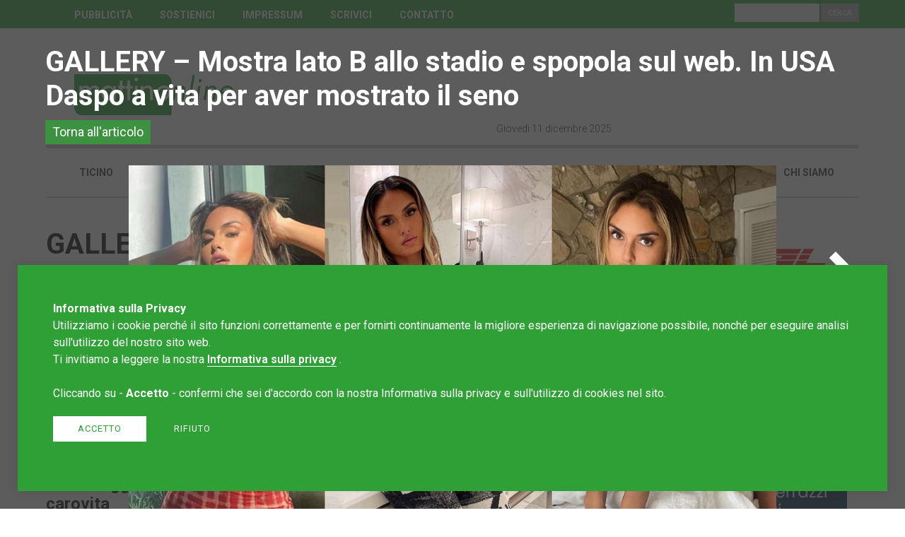

--- FILE ---
content_type: text/html; charset=UTF-8
request_url: https://mattinonline.ch/it/photogallery/52825/gallery-mostra-lato-b-allo-stadio-e-spopola-sul-web-in-usa-daspo-a-vita-per-aver-mostrato-il-seno
body_size: 6761
content:
<!DOCTYPE html>
<!--[if IE 6]>
<html id="ie6" dir="ltr" lang="en">
<![endif]-->
<!--[if IE 7]>
<html id="ie7" dir="ltr" lang="en">
<![endif]-->
<!--[if IE 8]>
<html id="ie8" dir="ltr" lang="en">
<![endif]-->
<!--[if !(IE 6) | !(IE 7) | !(IE 8)  ]><!-->
<html dir="ltr" lang="en">
<!--<![endif]-->
<head>
    <meta http-equiv="Content-Type" content="text/html; charset=UTF-8" />
    <title>Mattinonline - Padroni in casa nostra</title>
    <meta name="TITLE" content="Mattinonline - Padroni in casa nostra" />
    <meta name="DESCRIPTION" content="Portale di news Ticino . Svizzera . Mondo . Magazine" />
    <meta name="KEYWORDS" content="portale, news, Ticino, Svizzera, mondo, magazine, leggi il Mattino, scrivici, chi siamo, Blog, Mattinonline, Cronaca, Cantone, Cantone Ticino, Sport." />
    <meta name="COPYRIGHTS" content="REDESIGN-AGENCY.CH" />
    <meta name="AUTHOR" content="" />
    <meta name="GENERATOR" content="REDESIGN-AGENCY.CH" />
    <meta name="ROBOTS" content="ALL" />
    <meta name="LANGUAGE" content="it" />
    <meta property="og:title" content="Mattinonline - Padroni in casa nostra"/>
    <meta property="og:description" content="Portale di news Ticino . Svizzera . Mondo . Magazine"/>
    <meta property="fb:app_id" content="264919093956277"/>
    <meta property="og:type" content="website"/>
    <meta property="og:url" content="https://mattinonline.ch/it/photogallery/52825/gallery-mostra-lato-b-allo-stadio-e-spopola-sul-web-in-usa-daspo-a-vita-per-aver-mostrato-il-seno" />
    <meta property="og:image" content="https://mattinonline.ch/site/images/misc/news.jpg" />
    <link rel="image_src" href="" />
    <link rel="stylesheet" type="text/css" href="https://mattinonline.ch/site/css/styles.css?cache=no-cache" /><link rel="stylesheet" type="text/css" href="https://mattinonline.ch/site/css/jssocials.css?cache=no-cache" /><link rel="stylesheet" type="text/css" href="https://mattinonline.ch/site/css/jssocials-theme-flat.css?cache=no-cache" />        <link rel="stylesheet" type="text/css" href="https://cdnjs.cloudflare.com/ajax/libs/font-awesome/4.7.0/css/font-awesome.min.css">
        <script language="javascript" type="text/javascript">
            var app_site_start = 'https://mattinonline.ch/';
        </script>
        <script type="text/javascript" src="https://mattinonline.ch/site/js/jquery.js?cache=no-cache"></script><script type="text/javascript" src="https://mattinonline.ch/site/js/jssocials.min.js?cache=no-cache"></script>                <link rel="shortcut icon" href="https://mattinonline.ch/favicon.ico" />
                <!-- Google tag (gtag.js) -->
<script async src="https://www.googletagmanager.com/gtag/js?id=G-B89RP5NKBH"></script>
<script>
  window.dataLayer = window.dataLayer || [];
  function gtag(){dataLayer.push(arguments);}
  gtag('js', new Date());

  gtag('config', 'G-B89RP5NKBH');
</script><meta http-equiv="expires" content="Thu, 11 Dec 2025 23:21:22 GMT">
<meta http-equiv="pragma" content="private">
<meta name="viewport" content="width=device-width, initial-scale=1, maximum-scale=1, user-scalable=no">
<script async src="//pagead2.googlesyndication.com/pagead/js/adsbygoogle.js"></script>
    
	<script>
      (adsbygoogle = window.adsbygoogle || []).push({
        google_ad_client: "ca-pub-6370957874711290",
        enable_page_level_ads: true
      });
    </script>
</head>

<body class="view999996"><script>
  window.fbAsyncInit = function() {
    FB.init({
      appId      : '370971403424026',
      cookie     : true,
      xfbml      : true,
      version    : 'v3.0'
    });
      
    FB.AppEvents.logPageView();   
      
  };

  (function(d, s, id){
     var js, fjs = d.getElementsByTagName(s)[0];
     if (d.getElementById(id)) {return;}
     js = d.createElement(s); js.id = id;
     js.src = "https://connect.facebook.net/it_IT/sdk.js";
     fjs.parentNode.insertBefore(js, fjs);
   }(document, 'script', 'facebook-jssdk'));
</script>	<div id="navMobile"><div class="bg"></div>
<div class="inner">
    <div class="column c6 ml12 menu">
        <ul class="l1">                    <li class="l1"><a href="https://mattinonline.ch/it/ticino" target="_self" title="Ticino">Ticino</a>				</li>                    <li class="l1"><a href="https://mattinonline.ch/it/svizzera" target="_self" title="Svizzera">Svizzera</a>				</li>                    <li class="l1"><a href="https://mattinonline.ch/it/mondo" target="_self" title="Mondo">Mondo</a>				</li>                    <li class="l1"><a href="https://mattinonline.ch/it/sport" target="_self" title="Sport">Sport</a>				</li>                    <li class="l1"><a href="https://mattinonline.ch/it/magazine" target="_self" title="Magazine">Magazine</a>				</li>                    <li class="l1"><a href="https://mattinonline.ch/it/opinioni" target="_self" title="Opinioni">Opinioni</a>				</li>                    <li class="l1"><a href="http://ilmattinodelladomenica.che.newsmemory.com/" target="_blank" title="Leggi il mattino">Leggi il mattino</a>				</li>                    <li class="l1"><a href="https://mattinonline.ch/it/chi-siamo" target="_self" title="Chi siamo">Chi siamo</a>				</li>        </ul>
        <hr /><div class='links' ><a href="http://www.mattinonline.ch/it/pubblicita">PUBBLICIT&Agrave;</a> <a href="http://www.mattinonline.ch/it/contributi">SOSTIENICI</a> <a href="http://www.mattinonline.ch/it/impressum">IMPRESSUM</a> <a href="http://www.mattinonline.ch/it/scrivi-al-mattino-online">SCRIVICI</a> <a href="http://www.mattinonline.ch/it/contatto">CONTATTO</a></div>        <hr />
        <div class="search">
            <p>Cerca</p>
            <input type="text" class="input" name="search">
            <input type="button" class="button" value="Cerca">
        </div>
        <div class="clear"></div> 
        
        <div id="navCloseButton">x</div>   
        
        <div class="social">              
        </div> 
    </div>    
    <div class="column c6 ml0"></div>
    <div class="clear"></div>
</div>	</div>
	<div id="wrapper">
    	<div id="header">
        	<div class="top">
            	<div class="innerTpl">
                    <div class="column c12"><div class='links' ><a href="http://www.mattinonline.ch/it/pubblicita">PUBBLICIT&Agrave;</a> <a href="http://www.mattinonline.ch/it/contributi">SOSTIENICI</a> <a href="http://www.mattinonline.ch/it/impressum">IMPRESSUM</a> <a href="http://www.mattinonline.ch/it/scrivi-al-mattino-online">SCRIVICI</a> <a href="http://www.mattinonline.ch/it/contatto">CONTATTO</a></div>                        <div class="search">
                            <p>Cerca</p>
                            <input type="text" class="input" name="search">
                            <input type="button" class="button" value="Cerca">
                        </div>
                    </div>            
                </div>
            </div>
            <div class="middle">
            	<div class="innerTpl">
                    <div class="column c6 tp4 ml6 logo"><a href="https://mattinonline.ch/it/homepage" target="_self"><img src="https://mattinonline.ch/upload/multimedia/2018.05.23.02.53.494243.png"  class="logo" title = "" alt=""    /></a>                    </div>
                    <div class="column c6 tp8 ml6">
                        <div class="column c6 ml0">
							<div class="today">Giovedì 11 dicembre 2025                            </div>
                        </div>
                        <div class="column c6 ml12">
							<div class="social">      
                            </div>  
                            <img id="navOpenButton" class="burger-menu" src="https://mattinonline.ch/site/images/misc/burger-menu.png" />            
                    	</div>
                    </div>  
                	<div class="clear"></div>            
                </div>
                <div class="clear"></div>
            </div>
            <div class="bottom">
            	<div class="innerTpl"><ul class="nav"><li class="" men_id="1089"><a href="https://mattinonline.ch/it/ticino" target="_self" title="Ticino" men_id="1089">Ticino</a></li><li class="" men_id="1023"><a href="https://mattinonline.ch/it/svizzera" target="_self" title="Svizzera" men_id="1023">Svizzera</a></li><li class="" men_id="1090"><a href="https://mattinonline.ch/it/mondo" target="_self" title="Mondo" men_id="1090">Mondo</a></li><li class="" men_id="1091"><a href="https://mattinonline.ch/it/sport" target="_self" title="Sport" men_id="1091">Sport</a></li><li class="" men_id="1092"><a href="https://mattinonline.ch/it/magazine" target="_self" title="Magazine" men_id="1092">Magazine</a></li><li class="" men_id="1101"><a href="https://mattinonline.ch/it/opinioni" target="_self" title="Opinioni" men_id="1101">Opinioni</a></li><li class="" men_id="1093"><a href="http://ilmattinodelladomenica.che.newsmemory.com/" target="_blank" title="Leggi il mattino" men_id="1093">Leggi il mattino</a></li><li class="" men_id="1094"><a href="https://mattinonline.ch/it/chi-siamo" target="_self" title="Chi siamo" men_id="1094">Chi siamo</a></li> 
</ul>
<script language="javascript" type="text/javascript">
var new_w = parseInt($('#header .bottom').width() / 8);
$('#header .bottom ul.nav li').css('width',new_w);
</script>               	</div>
            </div>
                   
        </div><div id="template" class="dettaglioarticolo">
    <div class="innerTpl">
        <div class="column col-left c8 ml12">
            <section class="section main-article">
				<h1>GALLERY – Mostra lato B allo stadio e spopola sul web. In USA Daspo a vita per aver mostrato il seno</h1>
            </section>
            
            <section class="section taglio articoli-suggeriti">
                <div class="articles">					<h2>Notizie&nbsp;</h2>					<div class="article art0 text-to-image">                
						<div class="column c8 ml7 info">
                            <h3><a href="https://mattinonline.ch/it/article/58094/svezia-i-consumatori-si-ribellano-boicottaggio-dei-supermercati-contro-il-carovita">Svezia, i consumatori si ribellano: boicottaggio dei supermercati contro il carovita</a></h3>  
							<div class="preview">
	SVEZIA - La protesta &egrave; silenziosa, ma potente. In Svezia, migliaia di cittadini stanno partecipando a un boicottaggio dei supermercati, scegliendo di non fare l...</div>						</div>
						<div class="column c4 ml5 image" style="background: url(https://mattinonline.ch/upload/multimedia/2025-03-27-08-43-1886975.avif) no-repeat center center; background-size: cover;">
							<div class="category">Mondo</div>     
                            <div class="gallery"> 
							</div>            
						</div>           
					</div>					<div class="article art1 text-to-image">                
						<div class="column c8 ml7 info">
                            <h3><a href="https://mattinonline.ch/it/article/37806/djourou-a-un-passo-dalla-spal">Djourou a un passo dalla SPAL</a></h3>  
							<div class="preview">
	Stando a quanto anticipato da diversi media italiani, il difensore della nazionale Johan Djourou &egrave; vicinissimo alla firma con il club di Serie A SPAL. Dopo aver...</div>						</div>
						<div class="column c4 ml5 image" style="background: url(https://mattinonline.ch/upload/multimedia/2018-07-17-12-00-56-6054.jpg) no-repeat center center; background-size: cover;">
							<div class="category">Sport</div>     
                            <div class="gallery"> 
							</div>            
						</div>           
					</div>					<div class="article art2 text-to-image">                
						<div class="column c8 ml7 info">
                            <h3><a href="https://mattinonline.ch/it/article/53738/la-guerra-in-ucraina-non-avr-vincitori">"La guerra in Ucraina non avrà vincitori"</a></h3>  
							<div class="preview">Per il capo di stato maggiore degli Stati Uniti Mark Milley (nella foto) il conflitto in Ucraina si &egrave; arenato in un impasse che non si concluder&agrave; a breve e ...</div>						</div>
						<div class="column c4 ml5 image" style="background: url(https://mattinonline.ch/upload/multimedia/2023-02-17-11-47-25-3389.jpg) no-repeat center center; background-size: cover;">
							<div class="category">Mondo</div>     
                            <div class="gallery"> 
							</div>            
						</div>           
					</div>					<div class="article art3 text-to-image">                
						<div class="column c8 ml7 info">
                            <h3><a href="https://mattinonline.ch/it/article/40475/un-nuovo-arrivato-gi-social-in-casa-merzlikins">Un nuovo arrivato (già social) in casa Merzlikins</a></h3>  
							<div class="preview">COLUMBUS (USA) &ndash; Mentre a Lugano si cerca ancora il suo erede, Elvis Merzlikins si sta ambientando a Columbus: mentre i Blue Jackets continuano il loro cammino nei ...</div>						</div>
						<div class="column c4 ml5 image" style="background: url(https://mattinonline.ch/upload/multimedia/2019-04-25-12-31-55-1698.jpg) no-repeat center center; background-size: cover;">
							<div class="category">Sport</div>     
                            <div class="gallery"> 
							</div>            
						</div>           
					</div>            	</div>
            </section>
            
            
             
        </div>
        <div class="column col-right c4 ml12"><div class="ads rectangle-1" style="width:300px; max-height:250px; margin-bottom:15px;"><a href="https://fairtiq.com/it/" target="_blank" onClick="gtag('event', 'click', {'event_category': 'ads','event_label': 'click arl 2024','value': 'arl 2024','non_interaction': true});"><img src="https://mattinonline.ch/upload/multimedia/2024-12-10-11-50-5615118.jpg" onload="gtag('event', 'impression', {'event_category': 'ads','event_label': 'impression arl 2024','value': 'arl 2024','non_interaction': true});" /></a></div><div class="ads rectangle-4" style="width:300px; max-height:250px; margin-bottom:15px;"><a href="https://parcoceresio.ch/" target="_blank" onClick="gtag('event', 'click', {'event_category': 'ads','event_label': 'click Artisa 1.9.25','value': 'Artisa 1.9.25','non_interaction': true});"><img src="https://mattinonline.ch/upload/multimedia/2025-08-30-10-20-4926254.gif" onload="gtag('event', 'impression', {'event_category': 'ads','event_label': 'impression Artisa 1.9.25','value': 'Artisa 1.9.25','non_interaction': true});" /></a></div><div class="ads rectangle-24" style="width:300px; max-height:250px; margin-bottom:15px;"><a href="http://www.mattinonline.ch" target="_blank" onClick="gtag('event', 'click', {'event_category': 'ads','event_label': 'click alu project','value': 'alu project','non_interaction': true});"><img src="https://mattinonline.ch/upload/multimedia/2018.06.21.12.07.124454.GIF" onload="gtag('event', 'impression', {'event_category': 'ads','event_label': 'impression alu project','value': 'alu project','non_interaction': true});" /></a></div><div class="ads rectangle-25" style="width:300px; max-height:250px; margin-bottom:15px;"><a href="https://fondazionebignasca.ch/" target="_blank" onClick="gtag('event', 'click', {'event_category': 'ads','event_label': 'click FGB','value': 'FGB','non_interaction': true});"><img src="https://mattinonline.ch/upload/multimedia/2023-11-08-11-09-0675061.jpg" onload="gtag('event', 'impression', {'event_category': 'ads','event_label': 'impression FGB','value': 'FGB','non_interaction': true});" /></a></div><div id="newsletter">
    <link href="//cdn-images.mailchimp.com/embedcode/slim-10_7.css" rel="stylesheet" type="text/css">
    <style type="text/css">
    </style>
    <div id="mc_embed_signup">
    <form action="https://mattinonline.us18.list-manage.com/subscribe/post?u=88b04f7a667d54338ead17c16&amp;id=5dc6690d11" method="post" id="mc-embedded-subscribe-form" name="mc-embedded-subscribe-form" class="validate" target="_blank" novalidate>
        <div id="mc_embed_signup_scroll">
        <h3>Newsletter</h3>
        <div class="text">Iscriviti alla nostra newsletter,<br />ti serve solo un'e-mail.</div>
        <input type="email" value="" name="EMAIL" class="email" id="mce-EMAIL" placeholder="La tua e-mail" required>
        <input type="submit" value="Iscriviti" name="subscribe" id="mc-embedded-subscribe" class="button">
        <div style="position: absolute; left: -5000px;" aria-hidden="true"><input type="text" name="b_88b04f7a667d54338ead17c16_5dc6690d11" tabindex="-1" value=""></div>

        </div>
    </form>
    </div>
    <div class="clear"></div>
</div>
    <div class="clear"></div>

 
<div id="piu-lette"><h3>Le più lette</h3>      <div class="row r0">
      	<div class="pos">01</div>
        <div class="title"><a href="https://mattinonline.ch/it/article/59477/un-collaboratore-stretto-di-zelensky-accusato-di-aver-sottratto-100-milioni-di-dollari">Un collaboratore stretto di Zelensky accusato di aver sottratto 100 milioni di dollari</a></div>
      </div>
            <div class="row r1">
      	<div class="pos">02</div>
        <div class="title"><a href="https://mattinonline.ch/it/article/59660/nemmeno-la-met-degli-stranieri-che-hanno-commesso-un-omicidio-o-uno-stupro-stato-espulso">Nemmeno la metà degli stranieri che hanno commesso un omicidio o uno stupro è stato espulso</a></div>
      </div>
            <div class="row r2">
      	<div class="pos">03</div>
        <div class="title"><a href="https://mattinonline.ch/it/article/59495/in-vallese-i-manifestanti-pro-palestina-dovranno-pagare-la-sicurezza-in-arrivo-fattura-da-decine-di-migliaia-di-franchi">In Vallese i manifestanti pro-Palestina dovranno pagare la sicurezza, in arrivo fattura da decine di migliaia di franchi</a></div>
      </div>
            <div class="row r3">
      	<div class="pos">04</div>
        <div class="title"><a href="https://mattinonline.ch/it/article/59522/basta-ai-sussidi-agli-stranieri-pareggio-in-aula-rimandato-di-un-mese-il-voto-sulla-mozione-mazzoleni">Basta ai sussidi agli stranieri? Pareggio in aula, rimandato di un mese il voto sulla mozione Mazzoleni</a></div>
      </div>
            <div class="row r4">
      	<div class="pos">05</div>
        <div class="title"><a href="https://mattinonline.ch/it/article/59593/sempre-pi-cantoni-prendono-misure-contro-i-ristoranti-che-non-accettano-contanti">Sempre più cantoni prendono misure contro i ristoranti che non accettano contanti</a></div>
      </div>
        <div class="clear"></div>
</div>        
        </div>
    </div>
    <div class="clear"></div>
</div>


    
	<div id="photogallery">
		<div class="bg"></div>
		<div class="inner">
			<h2>GALLERY – Mostra lato B allo stadio e spopola sul web. In USA Daspo a vita per aver mostrato il seno</h2>
            <p><a href="https://mattinonline.ch/it/article/52825/gallery-mostra-lato-b-allo-stadio-e-spopola-sul-web-in-usa-daspo-a-vita-per-aver-mostrato-il-seno">Torna all'articolo</a></p>
            <div class="clear"></div>
            
            <div class="innerPicture"><img class="img" src="https://mattinonline.ch/upload/multimedia/2022-10-04-08-55-0329751.jpeg" /></div>
                                    <a href="https://mattinonline.ch/it/photogallery/52825/gallery-mostra-lato-b-allo-stadio-e-spopola-sul-web-in-usa-daspo-a-vita-per-aver-mostrato-il-seno/1"><img class="arrow next" src="https://mattinonline.ch/site/images/misc/icon-photogallery-next.png" /></a>
            		</div>
	</div>
	<script language="javascript" type="text/javascript">
    $(document).ready(function(){
		$('#photogallery').css('height', $( window ).height());
	});    
    </script>
	
    <div id="footer">
    	<div class="innerTpl">
        	<div class="column c3 tl4 ml12 logo"><a href="https://mattinonline.ch/it/homepage" target="_self"><img src="https://mattinonline.ch/upload/multimedia/2018.05.23.02.53.494243.png"  class="logo" title = "" alt=""    /></a>            
            </div>
        	<div class="column c3 tl4 ml12 address"><div class='text' ><div>
	<strong>Redazione Mattinonline</strong></div>
<div>
	Editore Rotostampa SA</div>
<div>
	<a href="mailto:redazione@mattinonline.ch"><span style="color:#ffffff;"><u>redazione@mattinonline.ch</u></span></a></div>
<div>
	<a href="http://www.mattinonline.ch/it/normativa-gdpr" target="_blank">Normativa Privacy (GDPR)</a><br />
	&nbsp;</div>
<br />
Sito creato da&nbsp;<a href="https://www.redesign.swiss" target="_blank">Redesign</a> </div>            </div>
        	<div class="column c3 tl4 ml12 social">              
            </div>
        	<div class="column c3 tl0"></div>      
            <img src="https://mattinonline.ch/site/images/misc/back-to-top.png" class="back-to-top" /> 
            <div class="clear"></div> 
        </div>
    </div>
</div><!-- / wrapper -->
<script language="JavaScript" type="text/javascript">

$('#header .top .search .button').click( function() {
    var isError = 0;
	var string = $('#header .top .search input.input').val();
	
	$('#header .top .search .button').hide();
				
	if (string.length < 3) {
        alert("Inserire almeno tre caratteri.");
		isError = 2;	
	}		
	
	if (isError == 0) {
		
		string = string.replace(" ", "-");
		url = app_site_start + "it/search/" + string;
		setTimeout("document.location.href='" + url + "'",0);
	} 
	
	$('#header .top .search .button').show();
});

$('#navMobile .search .button').click( function() {
    var isError = 0;
	var string = $('#navMobile .search input.input').val();
	
	$('#navMobile .search .button').hide();
				
	if (string.length < 3) {
        alert("Inserire almeno tre caratteri.");
		isError = 2;	
	}		
	
	if (isError == 0) {
		
		string = string.replace(" ", "-");
		url = app_site_start + "it/search/" + string;
		setTimeout("document.location.href='" + url + "'",0);
	} 
	
	$('#navMobile .search .button').show();
});






  $(document).ready(function(){
    		setTimeout(refreshPage, 0);
				
	});
</script>
<div id="tournIpad"><img src="https://mattinonline.ch/site/images/icons/turn-tablet.png" /></div>
 

			
			<style media="all" type="text/css">
                #cms_privacy_popup { position:fixed; z-index:800; bottom:25px; left:25px; right:25px; width:calc(100% - 150px); padding:50px; background:#2fa035; box-shadow: 0 0 15px 1px rgb(0 0 0 / 7%); }
                #cms_privacy_popup p { font-family:"Roboto"; font-size:1rem; line-height:1.5rem; color:#FFF; }
                #cms_privacy_popup p a { color:#FFF;  border-bottom:1px solid #FFF; font-weight:600; }
                #cms_privacy_popup p a:hover { border-color:transparent; }
                #cms_privacy_popup .answer { margin:20px 0; display:inline-block; }
                #cms_privacy_popup .privacy-button { font-family:"Roboto"; font-size:0.8rem; line-height:1rem;  text-transform:uppercase; padding:10px 35px 10px; text-align:center; display:inline-block; color:#2fa035; cursor:pointer; border:0;  -webkit-transition: .5s ease-in-out; -moz-transition: .5s ease-in-out; -o-transition: .5s ease-in-out; transition: .5s ease-in-out; letter-spacing:1px;  }
                #cms_privacy_popup .privacy-button.accept { background:#FFF; margin:0 15px 0 0; }
                #cms_privacy_popup .privacy-button.accept:hover { background:#ccc; }
                #cms_privacy_popup .privacy-button.reject { background:transparent; color:#FFF; border:1px solid #FFF; padding:10px 20px; border:0;  }
                #cms_privacy_popup .privacy-button.reject:hover { color:#FFF; border-color:transparent;background:#ccc; }
                
                @media (max-width: 641px) {
                	#cms_privacy_popup { bottom:30px; left:15px; right:15px; width:calc(100% - 90px); padding:30px; }
                }        
            </style>
    
            <div id="cms_privacy_popup">
                <div class="info">
                    <p><strong>Informativa sulla Privacy</strong><br /><p>
	Utilizziamo i cookie perch&eacute; il sito funzioni correttamente e per fornirti continuamente la migliore esperienza di navigazione possibile, nonch&eacute; per eseguire analisi sull&#39;utilizzo del nostro sito web.</p>
<p>
	Ti invitiamo a leggere la nostra <a href="https://www.mattinonline.ch/it/normativa-gdpr" target="_blank">Informativa sulla privacy</a>&nbsp;.<br />
	<br />
	Cliccando su - <strong>Accetto</strong> - confermi che sei d&#39;accordo con la nostra Informativa sulla privacy e sull&#39;utilizzo di cookies nel sito.</p>
                    </p>
                    <div class="answer">
                        <div class="privacy-button accept">Accetto</div>                            <a class="privacy-button reject" href="https://www.google.com/search?q=mattino+online+ticino">Rifiuto</a>                    </div>
                </div>
            </div>
            <script language="javascript" type="text/javascript">
            $(document).ready(function(){		
                $('#cms_privacy_popup .privacy-button.accept').click( function() {
                        var data = {
                            'randomNumber' : Math.floor(Math.random()*1000000000)
                        }
                        $.post(app_site_start+'ajaxrequest/privacy-accept', data , function (result) { 
                                if ( result == 1 ) { 
                                    $( "#cms_privacy_popup" ).fadeOut();
                                } else {
                                    // ko
                                }
                            }
                        );
                        
                    return false;
                });
            });
            </script>    
<script type="text/javascript" src="https://mattinonline.ch/site/js/scripts.js"></script>

</body>
</html>

--- FILE ---
content_type: text/html; charset=utf-8
request_url: https://www.google.com/recaptcha/api2/aframe
body_size: 268
content:
<!DOCTYPE HTML><html><head><meta http-equiv="content-type" content="text/html; charset=UTF-8"></head><body><script nonce="IZChaP9NoP_TPITF2BWWJA">/** Anti-fraud and anti-abuse applications only. See google.com/recaptcha */ try{var clients={'sodar':'https://pagead2.googlesyndication.com/pagead/sodar?'};window.addEventListener("message",function(a){try{if(a.source===window.parent){var b=JSON.parse(a.data);var c=clients[b['id']];if(c){var d=document.createElement('img');d.src=c+b['params']+'&rc='+(localStorage.getItem("rc::a")?sessionStorage.getItem("rc::b"):"");window.document.body.appendChild(d);sessionStorage.setItem("rc::e",parseInt(sessionStorage.getItem("rc::e")||0)+1);localStorage.setItem("rc::h",'1765408886363');}}}catch(b){}});window.parent.postMessage("_grecaptcha_ready", "*");}catch(b){}</script></body></html>

--- FILE ---
content_type: text/css
request_url: https://mattinonline.ch/site/css/styles.css?cache=no-cache
body_size: 6755
content:
@import url('https://fonts.googleapis.com/css?family=Roboto:300,400,600,700|Open+Sans:400,700'); 
html, body, div, span, applet, object, iframe, h1, h2, h3, h4, h5, h6, p, blockquote, pre, a, abbr, acronym, address, big, cite, code, del, dfn, em, img, ins, kbd, q, s, samp, small, strike, strong, sub, sup, tt, var, b, u, i, center, dl, dt, dd, ol, ul, li, fieldset, form, label, legend, caption, tbody, tfoot, thead, article, aside, canvas, details, embed, figure, figcaption, footer, header, hgroup, menu, nav, output, ruby, section, summary, time, mark, audio, video { margin: 0; padding: 0; border: 0; font-size: 100%; font: inherit; vertical-align: baseline; -webkit-font-smoothing: antialiased;}
article, aside, details, figcaption, figure, footer, header, hgroup, menu, nav, section { display: block; }
html, body { line-height: 1; width:100%; height:100%; }
ol, ul { list-style: none; }
blockquote, q {	quotes: none; }
blockquote:before, blockquote:after,q:before, q:after {	content: ''; content: none;}
table {	border-collapse: collapse;	border-spacing: 0; }
a, a:hover { text-decoration:none; }
section { position:relative; }
.column { position:relative; width:100%; height:100%; min-height:1px; float:left; -webkit-box-sizing:border-box; box-sizing: border-box; overflow:hidden; }
.column.c1 { width:8.33%; }
.column.c2 { width:16.66%; }
.column.c3 { width:25%; }
.column.c4 { width:33.33%; }
.column.c5 { width:41.66%; }
.column.c6 { width:50%; }
.column.c7 { width:58.33%;  }
.column.c8 { width:66.66%; }
.column.c9 { width:75%; }
.column.c10 {width:83.33%; }
.column.c11 { width:91.66%; }
.left { float:left; }
.right { float:right; }
.tleft { text-align:left; }
.tright { text-align:right; }
.tcenter { text-align:center; }
.clear { clear:both; }
img.img { max-width:100%; }
#scrollbarIndex { width:0; height:0; position:fixed; top:0; left:0; }

/*
	typo
*/

/*
h1 { position:relative; font:700 50px/50px 'Open Sans', sans-serif; color:#505659; text-transform:uppercase; -webkit-font-smoothing: antialiased; font-smoothing: antialiased; }
h2 { position:relative; font:400 40px/50px 'Open Sans', sans-serif; color:#FFF; -webkit-font-smoothing: antialiased;font-smoothing: antialiased; }
h3 { position:relative; font:400 24px/28px 'Open Sans', sans-serif; color:#FFF;-webkit-font-smoothing: antialiased;font-smoothing: antialiased; }
*/
/*
.title { font:20px/28px 'Open Sans', sans-serif; font-weight:600; color:#505659; -webkit-font-smoothing: antialiased;font-smoothing: antialiased; }
.text, p { position:relative; font:400 15px/24px 'Open Sans', sans-serif; color:#505659; -webkit-font-smoothing: antialiased;font-smoothing: antialiased; }
.text a { color:#0086fa; }
*/
.text ul li { list-style-type:disc; margin-left:25px; }
.button { text-transform:uppercase; font:14px/24px 'Open Sans', sans-serif; color:#FFF; }
em { font-style:italic; }
strong, b { font-weight:700; }
hr { background:#DDD; height:1px; color:#CCC; border:0; margin: 15px 0; width:50%; }

/*
	ads online
*/
.ads { max-width:100% !important; max-height:100% !important; margin:0 auto; text-align:center; }
.ads img { max-width:100% !important; max-height:100% !important; }
.ads.hide-desktop { display:none; }

#ads-popup { display:none; position:fixed; z-index:900; bottom:0; width:100%; background:url(../images/misc/dot-525251-80.png); }
#ads-popup .close { position:absolute; right:30px; top:7px; color:#FFF; cursor:pointer; font:18px/18px 'Open Sans', sans-serif; }

/*
	wrapper
*/
#wrapper { position:relative; z-index:1; width:100%; overflow:hidden; }
.innerTpl { max-width:1150px; margin:0 auto; }
#tournIpad { display:none; position:fixed; top:0; left:0; width:100%; height:100%; background:url(../images/misc/dot-525251-80.png); z-index:999; }
#tournIpad img { position:absolute; top:calc(50% - 64px); left:calc(50% - 64px); }

/*  
	nav
*/
#navOpenButton { display:none; }

#navMobile { display:none; position:absolute; z-index:900; top:0; left:0; width:100%; height:100%;  }
#navMobile .bg {position:fixed; width:100%; height:100%;  background:url(../images/misc/dot-bg-menu.png); z-index:901; top:0; left:0; }
#navMobile .inner {z-index:902; position:fixed; width:100%; height:100%; }
#navMobile .c6.menu { background:#FFF; height:100%; padding:25px 0px 100px 0px; left:-50%; }
#navMobile ul { margin:0 0 10px 0; }
#navMobile ul li { padding-left:30px; position:relative; }
#navMobile ul li a { font:100 28px/40px 'Roboto', sans-serif; color:#666; text-transform:uppercase; }
#navMobile ul li.on a { font-weight:400; color:#2fa035; }
#navMobile ul li.on:after { content: ""; display: block; clear:both; height:1px; width:20px; background:#2fa035; position:absolute; top:22px; left:0;}
#navMobile ul li a:hover { color:#2fa035; }
#navMobile ul li.on a:hover { color:#2fa035; }
#navMobile #navCloseButton { z-index:999; position:absolute; top:15px; right:30px; cursor:pointer;}
#navMobile #navCloseButton { vertical-align:top; display:inline-block; font:100 44px/47px 'Roboto', sans-serif; color:#666;}
#navMobile #navCloseButton:hover { color:#2fa035; }	

#navMobile hr { margin:10px 0 20px 30px; }
#navMobile .links { margin-left:30px; }
#navMobile .links a { display:block; font:400 16px/28px 'Roboto', sans-serif; color:#999; text-transform:uppercase; }
#navMobile .links a:hover { color:#2fa035; }

/*
#navMobile .social { margin-left:55px; }
#navMobile .social img { margin-right:10px; }
*/
#navMobile .social { position:absolute; right:10px; bottom:12px; }
#navMobile .social img { margin-bottom:5px; display:block; }

#navMobile .search { margin-left:30px; }
#navMobile .search p { display:none; float:left; font:400 14px/30px 'Roboto', sans-serif; color:#FFF;}
#navMobile .search .input { width:150px; float:left; border:0; height:30px; background:#EEE; padding:1px 10px;  font:400 14px/20px 'Roboto', sans-serif; color:#666; }
#navMobile .search .button { margin-left:10px; float:left; border:0;height:32px; background:#acacac; cursor:pointer;  margin-left:2px; font:400 12px/25px 'Roboto', sans-serif; color:#FFF; padding:1px 10px;  }
#navMobile .search .button:hover { background:#CCC; cursor:pointer; }

/*  
	header
*/
#header { position:relative; width:100%; }
#header .top { height:40px; background:#2fa035; }
#header .top .links { margin-top:11px; }
#header .top .links a { font:700 14px/20px 'Roboto', sans-serif; color:#FFF; margin-left:35px; text-transform:uppercase; padding-bottom:1px; }
#header .top .links a:first-child { margin-left:40px; }
#header .top .links a:hover { border-bottom:1px solid #FFF; }
#header .top .search { position:absolute; right:0; top:5px; }
#header .top .search p { display:none; float:left; font:400 14px/30px 'Roboto', sans-serif; color:#FFF;}
#header .top .search .input { width:100px; margin-left:10px; float:left; border:0; height:24px; background:#EEE; padding:1px 10px;  font:400 13px/20px 'Roboto', sans-serif; color:#666; }
#header .top .search .button { margin-left:10px; float:left; border:0;height:26px; background:#acacac; cursor:pointer;  margin-left:2px; font:400 11px/25px 'Roboto', sans-serif; color:#FFF; padding:1px 10px;  }
#header .top .search .button:hover { background:#CCC; cursor:pointer; }

#header .middle .column.c6 { min-height:165px;}
#header .middle img.logo { margin:65px 0 0 40px; max-width:100%; }
#header .middle .today { text-align:center; position:absolute; bottom:14px; margin:auto; right:0; left:0; font:200 14px/18px 'Roboto', sans-serif; color:#333;}
#header .middle .social { position:absolute; bottom:14px; right:0;}
#header .middle .social img.img { margin-right:5px;}
#header .bottom .innerTpl { padding:25px 0; border-top:5px solid #CCC; border-bottom:2px solid #CCC;}
#header .bottom ul.nav { display:table; width:100%;}
#header .bottom ul.nav li { display:table-cell; text-align:center; }
#header .bottom ul.nav li a { font:700 14px/18px 'Roboto', sans-serif; color:#333; text-transform:uppercase; }
#header .bottom ul.nav li.on a { color:#2fa035;}
#header .bottom ul.nav li a:hover { color:#2fa035;}

#header .ads { margin-bottom:5px; }
/*
#header .c5 { height:130px; }
#header .logo { padding-top:10px; }
#header .nav { padding-top:40px; text-align:right; }
#header .nav #navOpenButton { cursor:pointer; }
*/

/* 
	template
*/
#template { min-height:100px; }

/*
	pLista
*/
.plista_widget { margin:50px 0; }

/*
	slideshow
*/
.slideshow { width:100%; height:100%; }
.slideshow .object { height:600px; }
.slideshow .slick-arrow { border:0; font-size: 0; cursor:pointer; }
.slideshow .slick-arrow button { display:none !important; }

/*
	lightbox
*/
/*
.lb-data .lb-caption {font:11px/11px 'ProximaNova-Regular'; letter-spacing:1px; color:#FFF; text-transform:uppercase; }
*/
.lb-data .lb-number { display:none !important; }

/*
	photogallery
*/
#photogallery { position:absolute; top:0; height:0; width:100%; height:100%; z-index:995; }
#photogallery .bg { z-index:996; position:fixed; top:0; left:0; width:100%; height:100%; background:url(../images/misc/dot-525251-80.png); }
#photogallery .inner { position:absolute; z-index:999; width:90%; height:90%; margin:5%; }
#photogallery .inner img.img { width:auto; height:inherit; max-height:900px; }
#photogallery .inner h2 { font:700 40px/48px 'Roboto', sans-serif; color:#FFF; margin-bottom:10px; }
#photogallery .inner .arrow { position:absolute; top:45%; width:44px; cursor:pointer; }
#photogallery .inner .arrow.prev { left:0; }
#photogallery .inner .arrow.next { right:0; }
#photogallery .innerPicture { text-align:center; height:100%; }
#photogallery p a { font:400 18px/30px 'Roboto', sans-serif; color:#FFF; background:#3c9241; display:block; float:left; padding:2px 10px; margin-bottom:30px; }
#photogallery p a:hover { background:#CCC; }

/*
	sezioni
*/
#template { padding-bottom:45px; }
#template.dettaglioarticolo { padding-top:42px; }
#template.dettaglioarticolo a.galleriaFoto { font:400 18px/30px 'Roboto', sans-serif; color:#FFF; background:#3c9241; display:block; float:left; padding:2px 10px; margin-bottom:30px; }
#template.dettaglioarticolo a.galleriaFoto:hover { background:#CCC; }

#template .section:after { content: ""; display: block; clear:both; }

#template .c8.col-left { }
#template .c4.col-right { padding-left:50px; }

#template .section.primopiano .innerTpl { height:576px; }
#template .section.primopiano .article { position:relative; width:100%; height:100%; }
#template .section.primopiano .article .info { width:calc(100% - 50px); background:url(../images/misc/dot-000-30.png); height:150px; position:absolute; bottom:0; padding:12px 25px; }
#template .section.primopiano .article .info .category { font:400 14px/27px 'Roboto', sans-serif; color:#FFF; background:#000; text-transform:uppercase; padding:0 9px; display:inline-block; }
#template .section.primopiano .article .info h3 { margin-top:5px;}
#template .section.primopiano .article .info h3 a { font:700 30px/32px 'Roboto', sans-serif; color:#FFF; }
#template .section.primopiano .article .info h3 a:hover { text-decoration:underline; }
#template .section.primopiano .article .info .date { font:700 14px/18px 'Roboto', sans-serif; color:#FFF; margin-top:5px;   }
#template .section.primopiano .column.size50:first-child { border-right:1px solid #FFF; }
#template .section.primopiano .column.size25 { height:50%; }
#template .section.primopiano .column.size25:first-child { border-bottom:1px solid #FFF; }
#template .section.primopiano .column.size25 .article .info { height:124px; }
#template .section.primopiano .column.size25 .article .info h3 a { font:700 24px/28px 'Roboto', sans-serif; }

#template .section.primopiano .column.size12 { height:50%; }
#template .section.primopiano .column.size12:first-child { border-right:1px solid #FFF; }
#template .section.primopiano .column.size12 .article .info { height:124px; }
#template .section.primopiano .column.size12 .article .info h3 a { font:700 18px/21px 'Roboto', sans-serif; }

#template .section.taglio { padding:20px 0 42px; }
#template .section.taglio .column.c4 .ads { margin:0 auto 3px auto; }
#template .section.taglio .column.c4 .ads:last-child { margin-bottom:0px; }
#template .section.taglio .articles .article { padding:16px 0; border-top:1px solid #CCC; }
#template .section.taglio .articles .article:after { content: ""; display: block; clear:both; }
#template .section.taglio .articles .article.art0 { border-top:0; padding-top:0; }
#template .section.taglio .article .counter { font:400 12px/12px 'Roboto', sans-serif; color:#999; margin-top:5px; }
#template .section.taglio .article .gallery { position:absolute; top:10px; right:10px; }
#template .section.taglio .article .gallery .icon { margin-left:2px;}
#template .section.taglio .article.text-to-image .column.info { padding-right:20px; }
#template .section.taglio .article.image-to-text .column.info { padding-left:20px; }
#template .section.taglio .article .column.info h3 { margin-top:5px;}
#template .section.taglio .article .column.info h3 a { font:700 24px/28px 'Roboto', sans-serif; color:#000; }
#template .section.taglio .article .column.info h3 a:hover { text-decoration:underline; }
#template .section.taglio .article .column.info .preview { font:400 15px/22px 'Open Sans', sans-serif; color:#333; margin-top:20px; }
#template .section.taglio .article .column.image { position:relative; height:190px; }
#template .section.taglio .article .column.image .category { position:absolute; left:0; bottom:0; font:400 14px/27px 'Roboto', sans-serif; color:#FFF; background:#000; text-transform:uppercase; padding:0 20px 0 9px; display:inline-block; }
#template .section.taglio .article .more-info-mobile { display:none; }
#template .section.taglio .article .more-info { clear:both; margin-top:10px; }
#template .section.taglio .article .orario { position:relative; display:inline-block; padding-top:8px; vertical-align:middle; font:700 14px/22px 'Roboto', sans-serif; color:#999; padding-right:16px; margin-right:5px; }
#template .section.taglio .article .orario:after { content: ""; height:15px; border-right:1px solid #999; position:absolute; right:0; top:10px; }
#template .section.articoli-suggeriti .article .orario:after { display:none; }
#template .section.taglio .article .wrap-share { position:relative; display:inline-block; vertical-align:middle; height:45px; width:260px; }
#template .section.taglio .article img.share-icon { margin-top:7px; cursor:pointer; display:none; }
#template .section.taglio .article .share {position:absolute; top:0; left:10px; /* display:none; */ }
#template .section.taglio .article .share.jssocials .jssocials-share-link { padding:.4em .5em; }
#template .section.taglio .article .jssocials-share-link { border-radius:0; border:1px solid #ACACAC; }
#template .section.taglio h2 { position:relative; font:400 36px/36px 'Roboto', sans-serif; color:#000; text-transform:uppercase; margin:40px 0 26px 0; }
#template.rubrica .section.taglio h2  { margin-top:0; }
#template .section.taglio h2 a { position:relative; float:right; font:400 14px/36px 'Roboto', sans-serif; color:#3c9241; text-decoration:underline; text-transform:none; background:#FFF; z-index:2; padding:0 0 0 15px; }
#template .section.taglio h2 a:hover { text-decoration:none; }
#template .section.taglio h2:after { content: ""; width:100%; border-bottom:1px solid #000; position:absolute; top:50%;}

#template .slideShow.more-category { margin:25px 0 40px 0; }
#template .slideShow.more-category .slick-slide { margin-right:10px; }
#template .slideShow.more-category .image  { min-height:150px; }
#template .slideShow.more-category h3 { padding-top:5px; }
#template .slideShow.more-category h3 a { font:400 15px/20px 'Roboto', sans-serif; color:#333;}
#template .slideShow.more-category h3 a:hover { text-decoration:underline; }

#template .section.gallery { background:#333; padding:38px 0; margin:30px 0; }
#template .section.gallery .slideShow { min-height:150px; }
#template .section.gallery .slideShow .slick-slide { margin-right:10px; }
#template .section.gallery .slideShow .slick-arrow { width:10px; height:18px; position:absolute; top:-10px; }
#template .section.gallery .slideShow .slick-prev { background:url(../images/icons/gallery-arrow-prev.png) no-repeat; right:45px; }
#template .section.gallery .slideShow .slick-next { background:url(../images/icons/gallery-arrow-next.png) no-repeat; right:10px; }
#template .section.gallery h2 { font:400 24px/36px 'Roboto', sans-serif; color:#FFF; margin-bottom:15px; }
#template .section.gallery .item .image { position:relative; height:170px; }
#template .section.gallery .item .image a { width:100%; height:100%; display:block;}
#template .section.gallery.video .item .image .icon { position:absolute; top:calc(50% - 17px); left:0; right:0; margin:auto; }
#template .section.gallery.photo .item .image .icon { position:absolute; top:calc(50% - 17px); left:0; right:0; margin:auto; }
#template .section.gallery h3 { margin-top:5px;}
#template .section.gallery h3 span { color:#3c9241; }
#template .section.gallery h3 a { font:700 18px/24px 'Roboto', sans-serif; color:#FFF; }
#template .section.gallery h3 a:hover { text-decoration:underline; }

#template .section.main-article { padding-bottom:0px; }
#template .section.main-article .jssocials-shares { text-align:center; margin-bottom:20px; }
#template .section.main-article .category { font:400 14px/36px 'Roboto', sans-serif; color:#000; margin-bottom:25px; }
#template .section.main-article h1 { font:700 40px/48px 'Roboto', sans-serif; color:#000; margin-bottom:50px; }
#template .section.main-article h2 { font:400 20px/28px 'Open Sans', sans-serif; color:#000; margin-bottom:35px; }
#template .section.main-article .image {  margin-bottom:30px; }
#template .section.main-article img.img { width:100%; height:auto;}
#template .section.main-article .dida { font:400 14x/24px 'Open Sans', sans-serif; color:#999; margin:5px 0 0 0; }
#template .section.main-article .text { font:400 15px/24px 'Open Sans', sans-serif; color:#000; margin-bottom:30px; padding-right:40px; }
#template .section.main-article .text a { color:#000; text-decoration:underline; }
#template .section.main-article .text a:hover { text-decoration:none; }
#template .section.main-article .tags { font:400 13px/30px 'Roboto', sans-serif; color:#000; margin-bottom:30px; }
#template .section.main-article .tags a { display:inline-block; color:#000; text-decoration:none; margin:0 5px 5px 0; padding:0 10px; background:#CCC; }
#template .section.main-article .tags a:hover { text-decoration:none; background:#3c9241; color:#FFF; }
#template .section.main-article .counter { font:400 12px/12px 'Roboto', sans-serif; color:#999; margin-top:5px;}
#template .section.main-article iframe.video { width:100%; height:400px; margin-bottom:30px; }
#template .section.main-article .photogallery {  margin-bottom:30px; }
#template .section.main-article .photogallery .slideShow { padding:20px 40px; }
#template .section.main-article .photogallery .slideShow .slick-slide {}
#template .section.main-article .photogallery .slideShow .slick-arrow { width:28px; height:28px; position:absolute; top:50%; }
#template .section.main-article .photogallery .slideShow .slick-prev { background:url(../images/icons/article-detail-gallery-arrow-prev.png) no-repeat; left:0; right:0px; }
#template .section.main-article .photogallery .slideShow .slick-next { background:url(../images/icons/article-detail-gallery-arrow-next.png) no-repeat; right:0px; }
#template .section.main-article .photogallery .slideShow .object { height:250px; border-right:10px solid #FFF; }
#template .section.main-article .photogallery .slideShow .object img { height:100%; }

#template .section.banner-only { padding:0 0 20px 0; /* background:#CCC; */ }
#template .section.banner-only .c3 { padding:5px; }

#template .correlati { background:#f1f2f2; margin:20px 0 50px; padding:0 0 30px 30px;  }
#template .correlati h3 { font:700 24px/75px 'Roboto', sans-serif; color:#000; text-transform:uppercase; }
#template .correlati .row {display:table; padding:16px 0; border-top:1px solid #CCC; }
#template .correlati .row.r0 { padding-top:0; border:0; }
#template .correlati .pos { display:table-cell; vertical-align:top; width:45px; font:600 30px/30px 'Roboto', sans-serif; color:#3c9241; }
#template .correlati .title { display:table-cell; vertical-align:top; padding-right:15px; }
#template .correlati .title a { font:400 17px/27px 'Open Sans', sans-serif; color:#333; }
#template .correlati .title a:hover { text-decoration:underline; }
#template .correlati .counter { font:400 12px/12px 'Roboto', sans-serif; color:#999; margin-top:5px; }


#template .sondaggio { background:#f1f2f2; margin:20px 0 50px; padding:20px 0 30px 30px;  }
#template .sondaggio h4 { font:400 14px/20px 'Roboto', sans-serif; color:#999; text-transform:uppercase; }
#template .sondaggio h3 { font:700 24px/30px 'Roboto', sans-serif; color:#000; text-transform:uppercase; }
#template .sondaggio .text { margin:10px 0 20px 0; }
#template .sondaggio span { font: 400 15px/24px 'Open Sans', sans-serif; line-height:30px; }
#template .sondaggio input { margin-right:10px; }
#template .sondaggio .button { background:#3c9241; border:0; padding:5px 20px; cursor:pointer; margin-top:20px; }
#template .sondaggio .button:hover { background:#999; }
#template .sondaggio .voti .voto { position:relative; float:left; height:30px; background:#FFF; margin-bottom:10px; font: 400 13px/30px 'Roboto', sans-serif; }
#template .sondaggio .voti .label  { position:absolute; width:max-content;}
#template .sondaggio .voti .label .nvoti { float:left; width:40px; text-align:right; margin-right:10px; font:800 13px/30px 'Roboto', sans-serif;  }
#template .sondaggio .voti .label .title { float:left; width:calc(100% - 50px); white-space: nowrap; }


#template #top-news { background:#f1f2f2; margin:20px 0 25px 0; }
#template #top-news h3 { background:#f1f2f2; font:700 24px/54px 'Roboto', sans-serif; color:#000; margin-top:7px; padding-left:20px; text-transform:uppercase; }
#template #top-news .row { position:relative; }
#template #top-news .title { font:400 15px/22px 'Open Sans', sans-serif; color:#333; padding:22px 20px 32px 20px; }
#template #top-news .counter { font:400 12px/12px 'Roboto', sans-serif; color:#999; position:absolute; left:20px; bottom:15px; }
#template #top-news .row:hover .title { text-decoration:underline; }

#template #piu-lette { background:#f1f2f2; margin-top:20px; padding:0px 0 30px 15px;  }
#template #piu-lette h3 { font:700 24px/75px 'Roboto', sans-serif; color:#000; padding-left:45px; text-transform:uppercase; }
#template #piu-lette .row {display:table; padding:16px 0; border-top:1px solid #CCC; }
#template #piu-lette .row.r0 { padding-top:0; border:0; }
#template #piu-lette .pos { display:table-cell; vertical-align:top; width:45px; font:600 30px/30px 'Roboto', sans-serif; color:#3c9241; }
#template #piu-lette .title { display:table-cell; vertical-align:top; padding-right:15px; }
#template #piu-lette .title a { font:400 15px/22px 'Open Sans', sans-serif; color:#333; }
#template #piu-lette .title a:hover { text-decoration:underline; }
#template #piu-lette .counter { font:400 12px/12px 'Roboto', sans-serif; color:#999; margin-top:5px; }

#template #leggi-mattino { background:#f1f2f2; padding:25px 20px; text-align:center; }
#template #leggi-mattino h3 { font:700 24px/24px 'Roboto', sans-serif; color:#000; text-transform:uppercase; margin-bottom:25px; }

#template #pagination { position:relative;  text-align:center; margin-top:50px; }
#template #pagination:after { content: ""; display: block; clear:both; border-top:1px solid #CCC; position:absolute; top:18px; width:100%; z-index:1;  }
#template #pagination .inner { background:#FFF; position:relative; z-index:2; margin:0 auto; display:inline-block; padding:0 50px;}
#template #pagination .page { position:relative; z-index:2; width:45px; font:400 16px/36px 'Roboto', sans-serif; color:#CCC; background:#e6e6e6;  text-align:center; margin:0 1px 10px 1px; cursor:pointer; display:inline-block; }
#template #pagination .page:hover { color:#FFF; background:#CCC;}
#template #pagination .page.active { color:#FFF; background:#3c9241; }

#template.contributo input.button { font:400 14px/34px 'Rubik', sans-serif; background:#3c9241; border:0; padding:5px 20px; cursor:pointer; margin-top:20px; }
#template.contributo input.button:hover { background:#999; }

#template.formcontatto .section.main-article form { max-width:400px; }
#template.formcontatto .section.main-article label { display:block; width:100%; margin-right: 10px;  font:400 14px/40px 'Roboto', sans-serif; color:#333; text-transform:uppercase; }
#template.formcontatto .section.main-article input { display:block; width:100%; height:40px; border:1px solid #012D6C; font:400 14px/40px 'Roboto', sans-serif; color:#012D6C; margin-bottom:10px; padding:0 10px; }
#template.formcontatto .section.main-article input.checkbox { width:20px; height:20px; float:left; margin-right:10px; }
#template.formcontatto .section.main-article p.gdpr { width:100%; font: 400 15px/24px 'Open Sans', sans-serif; color: #000; margin-bottom: 30px; padding-right: 120px; }
#template.formcontatto .section.main-article p.gdpr a {  color:#3c9241; }
#template.formcontatto .section.main-article textarea { display:block; width:100%; padding:0 10px; height:150px; border:1px solid #012D6C; font:400 14px/40px 'Roboto', sans-serif; color:#012D6C; margin-bottom:10px; }
#template.formcontatto .section.main-article input.on { border-color:#F00; }
#template.formcontatto .section.main-article select { display:block; width:250px; padding:0 10px; height:40px; border:1px solid #012D6C; font:400 14px/40px 'Roboto', sans-serif; color:#012D6C; margin-bottom:10px; }
#template.formcontatto .section.main-article select.on { border-color:#F00; }
#template.formcontatto .section.main-article textarea.on { border-color:#F00; }
#template.formcontatto .section.main-article div.code { float:left; width:250px; font:500 28px/40px 'Roboto', sans-serif; color:#000000; letter-spacing:10px; text-align:center; border:1px solid #CCC; background:#FFFFFF; margin:10px 25px 10px 0; font-style:italic; }
#template.formcontatto .section.main-article input.code { float:left; width:230px; text-align:center; margin-right:5px; letter-spacing:10px;font:500 28px/30px 'Roboto', sans-serif; color:#000000;font-style:italic;  }
#template.formcontatto .section.main-article .code-pattern { position:absolute; z-index:2; width:250px; height:40px; background:url(../images/misc/code-pattern.gif) repeat; }
#template.formcontatto .section.main-article .code-refresh { display:inline-block; font:400 16px/30px 'Roboto', sans-serif; color:#999; border-bottom:1px solid #999; margin:15px 0 0 10px; cursor:pointer; padding-bottom:0px; }
#template.formcontatto .section.main-article .code-refresh:hover { border:0; color:#3c9241; }

#template.formcontatto .section.main-article a.button { font:400 14px/40px 'Rubik', sans-serif; background:#3c9241; border:0; padding:5px 20px; cursor:pointer; margin:30px 0 50px 0; float:left; }
#template.formcontatto .section.main-article a.button:hover { background:#999; }

#template #newsletter{ background:#f1f2f2; margin:20px 0; padding:0px 0 25px 15px;  }
#template #newsletter .text { width:calc(100% - 30px); font: 400 15px/24px 'Open Sans', sans-serif; color: #000; margin-bottom: 20px; }
#template #newsletter h3 { font:700 24px/75px 'Roboto', sans-serif; color:#000; text-transform:uppercase; }
#mc_embed_signup input.email { width:150px !important; margin-right:10px; display:inline-block !important; }
#mc_embed_signup input.button { width:80px !important;  display:inline-block !important; font:400 14px/34px 'Rubik', sans-serif !important; background:#3c9241 !important; border:0 !important; cursor:pointer !important; border-radius:0;  }
#mc_embed_signup input.button:hover { background:#999 !important; }

#template.archivio .filter { margin:0 0 30px 0; border-top:1px solid #EEE; border-bottom:1px solid #EEE; padding:25px 0; margin:25px 0; }
#template.archivio .filter span { font: 400 16px/30px 'Open Sans', sans-serif; color:#333; margin:0 10px 10px 0; }
#template.archivio .filter input { border:1px solid #EEE; height:30px; font: 400 16px/30px 'Open Sans', sans-serif; color:#333; margin:0 30px 10px 0; }
#template.archivio .filter select { border:1px solid #EEE; height:30px; font: 400 16px/30px 'Open Sans', sans-serif; color:#333; margin:0 30px 10px 0; }
#template.archivio .item-found { font: 400 14px/30px 'Open Sans', sans-serif; color:#999; margin:-15px 0 30px 0; text-align:center; }
#template.archivio .items { display:table; width:100%; }
#template.archivio .items .item { display:table-row; width:100%; }
#template.archivio .items .item div { display:table-cell; vertical-align:top; padding:5px 2px; height:30px; font: 400 16px/25px 'Open Sans', sans-serif; color:#333; }
#template.archivio .items .item:hover { background:#EEE; }
#template.archivio .items .item div.time { width:120px; font: 400 14px/25px 'Open Sans', sans-serif; }
#template.archivio .items .item div.category { width:100px; }
#template.archivio .items .item div.title { width:calc(100% - 180px);  }
#template.archivio .items .item div.title span.counter { font-size:12px; color:#AAA; margin:0 0 0 5px; }
#template.archivio .items .item div a { color:#000; }
#template.archivio .items .item div a:hover { color:#2fa035; }

/* 
	footer 
*/

#footer { background:#333; padding:65px 0 50px 0; width:100%; }
#footer .innerTpl { position:relative; }
#footer .c3 { min-height:100px; }
#footer .c3 .text { font:400 14px/18px 'Roboto', sans-serif; color:#FFF; margin:20px 0 0 0px; }
#footer .c3 .text a {color:#FFF; text-decoration:underline; }
#footer .c3 .text a:hover {color:#FFF; text-decoration:none; }
#footer .c3 .text strong, #footer .c3 .text b { font-weight:700; }
#footer .social { margin-top:20px;}
#footer .social img.img { margin-right:5px;}
#footer .back-to-top { position:absolute; top:-40px; right:50px; cursor:pointer; }


@media (max-width: 1441px) {
	/* .nl NOTEBOOK LARGE */

	.column.nl0 { width:0; display:none;  }
	.column.nl1 { width:8.33%; }
	.column.nl2 { width:16.66%; }
	.column.nl3 { width:25%; }
	.column.nl4 { width:33.33%; }
	.column.nl5 { width:41.66%; }
	.column.nl6 { width:50%; }
	.column.nl7 { width:58.33%;  }
	.column.nl8 { width:66.66%; }
	.column.nl9 { width:75%; }
	.column.nl10 {width:83.33%; }
	.column.nl11 { width:91.66%; }		
	.column.nl12 { width:100%; }
	
	#photogallery .inner img.img { width:auto; height:inherit; max-height:650px; }	

}

@media (max-width: 1281px) {
	/* .nm NOTEBOOK MEDIUM */

	.column.nm0 { width:0; display:none;  }
	.column.nm1 { width:8.33%; }
	.column.nm2 { width:16.66%; }
	.column.nm3 { width:25%; }
	.column.nm4 { width:33.33%; }
	.column.nm5 { width:41.66%; }
	.column.nm6 { width:50%; }
	.column.nm7 { width:58.33%;  }
	.column.nm8 { width:66.66%; }
	.column.nm9 { width:75%; }
	.column.nm10 {width:83.33%; }
	.column.nm11 { width:91.66%; }		
	.column.nm12 { width:100%; }
		
	#photogallery .inner img.img { width:auto; height:inherit; max-height:550px; }	
	
	
}

@media (max-width: 1025px) {
	/* .tl TABLET LARGE */
	
	.column.tl0 { width:0; display:none;  }
	.column.tl1 { width:8.33%; }
	.column.tl2 { width:16.66%; }
	.column.tl3 { width:25%; }
	.column.tl4 { width:33.33%; }
	.column.tl5 { width:41.66%; }
	.column.tl6 { width:50%; }
	.column.tl7 { width:58.33%;  }
	.column.tl8 { width:66.66%; }
	.column.tl9 { width:75%; }
	.column.tl10 {width:83.33%; }
	.column.tl11 { width:91.66%; }		
	.column.tl12 { width:100%; }
	
	.ads.hide-tablet { display:none; }
	
	.innerTpl { width:calc(100% - 50px); padding:0 25px; }	
	#template .section.primopiano .column.size25 .article .info h3 a { font:700 21px/23px 'Roboto', sans-serif; }
	
	#photogallery .inner img.img { width:auto; height:inherit; max-height:450px; }	
	
	#template.formcontatto .section.main-article form { max-width:350px; }
}

@media only screen 
	and (min-device-width : 768px) 
	and (max-device-width : 1024px) 
	and (orientation : portrait) { 
	/* .tp TABLET PORTRAIT */
	
	/* #tournIpad { display:block; } */
	
	#photogallery .inner img.img { width:auto; height:inherit; max-height:650px; }

}

@media (max-width: 769px) {
	/* .tp TABLET PORTRAIT */

	.column.tp0 { width:0; display:none;  }
	.column.tp1 { width:8.33%; }
	.column.tp2 { width:16.66%; }
	.column.tp3 { width:25%; }
	.column.tp4 { width:33.33%; }
	.column.tp5 { width:41.66%; }
	.column.tp6 { width:50%; }
	.column.tp7 { width:58.33%;  }
	.column.tp8 { width:66.66%; }
	.column.tp9 { width:75%; }
	.column.tp10 {width:83.33%; }
	.column.tp11 { width:91.66%; }		
	.column.tp12 { width:100%; }	
	
	#navOpenButton { display:block; margin-top:40px; float:right; cursor:pointer; }
	
	#header .top { height:20px; }
	#header .top .links { display:none; }
	#header .middle .column.c6 { min-height:110px; }
	#header .middle .social { display:none; }
	#header .middle img.logo { margin:30px 0 0 0; }
	#header .middle .today { position:relative; margin-top:65px; }
	#header .bottom .innerTpl { border-top:0; padding:0; }
	#header .bottom ul.nav { display:none; }
	
	#template .section.primopiano .innerTpl { height:400px; }
	#template .section.primopiano .article .info h3 a { font:700 20px/24px 'Roboto', sans-serif; }
	#template .section.primopiano .column.size25 .article .info h3 a { font:700 16px/17px 'Roboto', sans-serif; }
	#template .section.primopiano .column.size25 .article .info { height:100px; }
	#template .section.primopiano .column.size25 .article .info .category { font:400 12px/24px 'Roboto', sans-serif; }
	#template .section.primopiano .column.size25 .article .info .date { font:700 12px/14px 'Roboto', sans-serif; }
	
	#template .section.primopiano .column.size12 .article .info h3 a { font:700 15px/16px 'Roboto', sans-serif }
	#template .section.primopiano .column.size12 .article .info { height:115px; }
	#template .section.primopiano .column.size12 .article .info .category { font:400 11px/20px 'Roboto', sans-serif; }
	#template .section.primopiano .column.size12 .article .info .date { font:700 12px/14px 'Roboto', sans-serif; }
	
	#template .section.taglio h2 { font:400 30px/36px 'Roboto', sans-serif; }
	#template .section.taglio .article .column.image { height:135px; }
	#template .section.taglio .article .gallery .icon { width:25px; }
	#template .section.taglio .article .column.image .category { font:400 12px/25px 'Roboto', sans-serif; }
	#template .section.taglio .article .column.info h3 { margin-top:0; }
	#template .section.taglio .article .column.info h3 a { font:700 20px/24px 'Roboto', sans-serif; }
	#template .section.taglio .article .column.info .preview { font:400 15px/21px 'Open Sans', sans-serif; }
	
	#template .section.taglio .article .more-info { display:none; }
	#template .section.taglio .article .more-info-mobile { clear:both; display:block; }
	
	
	#template .section.gallery .item .image { height:135px; }
	#template .section.gallery h3 a { font:700 16px/20px 'Roboto', sans-serif; }
	
	#template #top-news h3 { font:700 20px/54px 'Roboto', sans-serif; }
	#template #top-news .title { padding:15px 20px 32px 20px; }
	
	#template #piu-lette { padding-right:15px; }
	#template #piu-lette h3 { font:700 20px/54px 'Roboto', sans-serif; padding-left:0; }
	#template #piu-lette .row { display:block; }
	#template #piu-lette .pos { display:inline; font:700 25px/22px 'Roboto', sans-serif; }
	#template #piu-lette .title { display:inline; }
	
	#template.formcontatto .section.main-article div.code { width:200px; }
	#template.formcontatto .section.main-article input.code { width:180px;  }
	#template.formcontatto .section.main-article .code-pattern {width:200px;  }	
		
	#footer .c3.logo img.logo { max-width:90%; }
		
}

@media (max-width: 641px) {
	/* .ml MOBILE LARGE */
	
	.column.ml0 { width:0; display:none;  }
	.column.ml1 { width:8.33%; }
	.column.ml2 { width:16.66%; }
	.column.ml3 { width:25%; }
	.column.ml4 { width:33.33%; }
	.column.ml5 { width:41.66%; }
	.column.ml6 { width:50%; }
	.column.ml7 { width:58.33%;  }
	.column.ml8 { width:66.66%; }
	.column.ml9 { width:75%; }
	.column.ml10 {width:83.33%; }
	.column.ml11 { width:91.66%; }		
	.column.ml12 { width:100%; }	

	.ads.hide-mobile { display:none; }
		
	#template .c4.col-right { text-align:center; padding-left:0; }
	
	#template #top-news { padding-bottom:0; margin-bottom:20px; }
	#template #top-news h3 { padding-left:0; }
	#template #piu-lette .row {display:table; }
	#template #piu-lette .pos { display:table-cell; line-height: 30px;}
	#template #piu-lette .title { display:table-cell; text-align:left; }
	
	#template .section.primopiano .innerTpl { height:auto; }
	#template .section.primopiano .article { height:200px; margin-bottom:15px; }
	#template .section.primopiano .article .info { height:auto !important; }
	#template .section.primopiano .article .info .category { font:400 13px/24px 'Roboto', sans-serif; }
	#template .section.primopiano .article .info h3 a { font:600 16px/20px 'Roboto', sans-serif !important;  }
	#template .section.primopiano .article .info .date { font:600 12px/16px 'Roboto', sans-serif; }
	
	
	#template .section.main-article .jssocials-shares { float:none; }
	#template .section.main-article h1 { font:700 30px/35px 'Roboto', sans-serif; margin-bottom:30px; }
	#template .section.main-article .text { padding-right:0; }
	
	#template .section.gallery { padding:20px 0; margin-bottom:0; }
	
	#template .section.taglio { padding:20px 0; }
	#template .section.taglio h2 {font:400 25px/30px 'Roboto', sans-serif; }
	#template .section.taglio .article .column.image { height:120px; }
	#template .section.taglio .article .share.jssocials .jssocials-share { margin:0.3em 0.3em 0.3em 0; }
	#template .section.taglio .article .share.jssocials .jssocials-share-link {border:1px solid #acacac; }
	#template .section.taglio .article .column.info h3 { margin-top:10px; }
	#template .section.taglio .article .column.info h3 a { font:700 18px/23px 'Roboto', sans-serif; }
	#template .section.taglio .article .column.info .preview { display:none; }
	#template .section.taglio .article.text-to-image .column.info { padding-right:15px; }
	
	#footer { text-align:center; }
	#footer .social img.img { margin:0 5px; }
	#footer .back-to-top { top:auto; bottom:0; right:30px; }
	
	#photogallery .inner h2 { font:700 20px/25px 'Roboto', sans-serif; }
	#photogallery .inner img.img { width:auto; height:auto; max-height:400px; }
	#photogallery .inner .arrow { top:90%; width:30px; }
	#photogallery p a { font:400 14px/25px 'Roboto', sans-serif; }
	/* #template.dettaglioarticolo a.galleriaFoto { font:400 14px/25px 'Roboto', sans-serif; }	 */
	
	#template.formcontatto .section.main-article form { max-width:300px; }
	
	#template.formcontatto .section.main-article div.code { width:160px; font:500 24px/40px 'Roboto', sans-serif; }
	#template.formcontatto .section.main-article input.code { width:140px; font:500 24px/40px 'Roboto', sans-serif; letter-spacing:6px;  }
	#template.formcontatto .section.main-article .code-pattern {width:160px;  }	

	#template #pagination .inner { padding:0; }

	#template.archivio .items { display:block;  }
	#template.archivio .items .item { display:inline-block; border-top:1px solid #EEE; padding:15px 0;  }
	#template.archivio .items .item div { display:inline-block; height:auto; padding:0; }
	#template.archivio .items .item div.title { width:100%; display:block; }
	#template.archivio .items .item div.category,
		#template.archivio .items .item div.time { width:auto;  }
	#template.archivio .items .item div.category a,
		#template.archivio .items .item div.time a { font: 400 14px/25px 'Open Sans', sans-serif; color:#AAA; }	
	#template.archivio .items .item div.category { padding-left:10px; }
	
}

@media (max-width: 321px) {
	/* .ms MOBILE SMALL */
	
	.column.ms0 { width:0; display:none;  }
	.column.ms1 { width:8.33%; }
	.column.ms2 { width:16.66%; }
	.column.ms3 { width:25%; }
	.column.ms4 { width:33.33%; }
	.column.ms5 { width:41.66%; }
	.column.ms6 { width:50%; }
	.column.ms7 { width:58.33%;  }
	.column.ms8 { width:66.66%; }
	.column.ms9 { width:75%; }
	.column.ms10 {width:83.33%; }
	.column.ms11 { width:91.66%; }		
	.column.ms12 { width:100%; }	
	
	#template .section.taglio .article .share.jssocials { display:none; }
}




--- FILE ---
content_type: application/javascript
request_url: https://mattinonline.ch/site/js/scripts.js
body_size: 2482
content:
/* =============================================================================================
  Misc
=============================================================================================== */
function refreshPage() {
	setTimeout(function(){
		window.location.reload(1);
	}, 300000);
}

function goToByScroll(obj){
 if(navigator.platform == 'iPad' || navigator.platform == 'iPhone' || navigator.platform == 'iPod') {
		$('html,body').animate({scrollTop: ($(obj).offset().top)},'slow');
	} else {
		$('html,body').animate({scrollTop: ($(obj).offset().top - 50)},'slow');
	}
}

$(document).ready(function(){
	$('#footer .back-to-top').click( function() {
		goToByScroll('body');
	});
	
	$('#navOpenButton').click( function() {
		$('#navMobile').fadeIn();	
		$( "#navMobile .c6.menu" ).animate({
			left: "0"
		  }, 1000, function() {
			// Animation complete.
		  });	
		return false;
	});
	$('#navCloseButton').click( function() {
		$( "#navMobile .c6.menu" ).animate({
			left: "-50%"
		  }, 1000, function() {
			$('#navMobile').fadeOut();	
		  });			
		return false;
	});	
	
	$('#template .section.taglio .article img.share-icon').click( function() {
		var id = $(this).parent('.wrap-share').attr('attr');
		$('.share.' + id).toggle('slide');
	});	
});

$(window).resize(function() {
	
});

/* =============================================================================================
  Alert
=============================================================================================== */
	function showAlert(title,message,callback) {
		if (!callback.length) {
			callback = "$('#boxAlert').hide()";
		}
		// set data
		$('#boxAlert .title').html(title);
		$('#boxAlert .message').html(message);
		$('#boxAlert .close p').click(function() { eval(callback); return false; });
		$('#boxAlert').show();
		
	}

/* =============================================================================================
  Form check
=============================================================================================== */		
 	function isValidEmail(myemail){
			var status = false;     
			var emailRegEx = /^[A-Z0-9._%+-]+@[A-Z0-9.-]+\.[A-Z]{2,20}$/i;
				
			if (myemail.search(emailRegEx) == -1) {
				//status = false; 
			} else {
				status = true;
			}
							
			return status;
		} 
		

  function checkForm(formName, fieldNameRequired) {
			var fieldArray = fieldNameRequired.split(';'); 
			var isError = 0;
			var tmp = '';
			
			// reset values
			$('#'+formName + 'input').removeClass('on');
			$('#'+formName + 'textarea').removeClass('on');
			$('#'+formName + 'select').removeClass('on');
			
			for (x=0;x<fieldArray.length;x++) {
				
				if ($('#'+formName+' input[name='+fieldArray[x]+']').length != 0) {
					tmp = $('#'+formName+' input[name='+fieldArray[x]+']');
				
				} else if ($('#'+formName+' textarea[name='+fieldArray[x]+']').length != 0) {
					tmp = $('#'+formName+' textarea[name='+fieldArray[x]+']');
				
				} else if ($('#'+formName+' select[name='+fieldArray[x]+'] option:selected').length != 0) {
					tmp = $('#'+formName+' select[name='+fieldArray[x]+']');
		
				}
				
				
				if (tmp.val() == '') { 
					isError = 1; 
					tmp.addClass('on');
				} else {
					tmp.removeClass('on');
				}
				
				/* Check E-mail */
				if (fieldArray[x] == 'email') { 
					if (!isValidEmail(tmp.val())) {
						isError = 1;
						tmp.addClass('on');
					} else {
						tmp.removeClass('on');
					}
				}
			}

			if (isError == 1) {
				return false;
			} else {
				return true;
			}
		}
	
/* =============================================================================================
  Google Services
=============================================================================================== */
/*
(function() {
        var useSSL = 'https:' == document.location.protocol;
        var src = (useSSL ? 'https:' : 'http:') +
                '//www.googletagservices.com/tag/js/gpt.js';
        document.write('<scr' + 'ipt src="' + src + '"></scr' + 'ipt>');
    })();
	*/
/* =============================================================================================
  Nav
=============================================================================================== */
/*
$('#nav .navTitle').click( function() {
	$(this).hide();
	$('#nav .navButton').show();
	$(this).parent('.innerTpl').children('ul.navList').toggle('slide');		
	return false;
});

$('#nav .navButton').click( function() {
	$(this).hide();
	$('#nav .navTitle').show();
	$(this).parent('.innerTpl').children('ul.navList').toggle('slide');		
	return false;
});
*/

/***********************************************************************************************
Menu
************************************************************************************************/
/*
$('.hamburger').click(function(){
	$('.menu_smartphone .menu').toggle();
});

if (window.matchMedia('(max-width: 480px)').matches){

} else if (window.matchMedia('(max-width: 1024px)').matches){
    
    

} else {

	$( window ).scroll(function() {
	  if ($(window).scrollTop() >= (140)) {
		  $('.navbar').addClass('fixed');
		}else{
			$('.navbar').removeClass('fixed');
		}
	});
}

$('.hover').click(function(e){
	if (!$(this).hasClass('on')) {
		$('.navbar .men_2l').removeClass('on');
		$('.navbar li').removeClass('on');
		$('.men_search').css('display','none');
		
		$('.men_2l .col_left').html('');
		
	   $('.navbar .men_2l[men_id=' + $(this).attr('men_id')+ ']').addClass('on');
	   $('ul.men_2l').slideUp();
	   $('ul.men_2l[parent_id=' + $(this).attr('men_id')+ ']').toggle('slide');
	   $(this).addClass('on');
	} else {
		$('ul.men_2l[parent_id=' + $(this).attr('men_id')+ ']').toggle('slide');
		$(this).removeClass('on');
	}
});
*/

/*
var hoverTimeout;

$('.hover').click(function(e){
	e.stopPropagation();
	$('.navbar .men_2l').removeClass('on');
	$('.navbar li').removeClass('on');
	$('.men_search').css('display','none');
	
	$('.men_2l .col_left').html('');
	clearTimeout(hoverTimeout);
	
   $('.navbar .men_2l[men_id=' + $(this).attr('men_id')+ ']').addClass('on')
	$(this).addClass('on');
});

$(document).click( function(event){
$('.navbar .men_2l').removeClass('on');
$('.navbar li').removeClass('on');
//$('.men_search').css('display','none');
 
if($(event.target).is('.search_menu')||$(event.target).is('.men_search')||$(event.target).is('.mrg_search')||$(event.target).is('.search_icon')||$(event.target).is('input')||$(event.target).is('h2')){
	
}else {
   if($('.men_search').css('display') == 'block'){
		$('.men_search').css('display','none');
 }
   // alert ('click');
}
 
});
 
$('.search_menu').click(function(){
	$('.men_search').css('display','block');
});
*/     

     
    
/*        
	$('.tab_header li').click(function () {
		$('.tab').removeClass('on');
		$('.tab_header li').removeClass('on');

		$('.tab[tab_index="' + $(this).attr('tab_id') + '"]').addClass('on');
		$(this).addClass('on')
	});
	
	$(".scroll_top").click(function() {
	  $("html, body").animate({ scrollTop: 0 }, "slow");
	  return false;
	});
	
	$('.men3lv li').hover(function() {
		$('.men_2l .col_left').html($('.men3lv div[attr=' + $(this).attr('men_id') + ']').html());
	}, function() {
	});
*/	

/* =============================================================================
Search
============================================================================= 
$(document).ready(function () {
    $('#form_search input[type=submit]').click(function () {
        window.location.replace('http://www.ticinolibero.ch/it/search/' + $('#form_search input[type=search]').val());
        return false;
    });
});
*/


/* =============================================================================
 Newsletter Add
============================================================================= */

/*$('.newsletter-subscribe input').focus( function() {
		$(this).removeClass('empty'); 
});

$('.newsletter-subscribe input').focusout( function() {
	if ($(this).val() == '') {
		$(this).addClass('empty'); 
	}
});

$('.newsletter-subscribe input').attr("autocomplete","off");

$('.newsletter-subscribe input').each(function(index) {
	 $(this).addClass('empty'); 
});

$('.newsletter-subscribe .button.send').click( function() {
																																	
	if (
	 checkForm('frmNewsletter','email') && 
	 $('#code').val() == $('#xyz').val()
	 ) {
		
		var data = $("#frmNewsletter").serialize();
		var randomnumber = Math.floor(Math.random()*1000000000);
		data = data + '&randomNumber='+randomnumber;
		$.post(app_site_start+'ajaxrequest/newsletter-subscribe', data , function (result) { 
				if (result == 1) { 
					
					var text = '';
					text += '<div class="response">Iscrizione riuscita, sarai presto informato sulle nostre novit&agrave;.</div>';
					$('.newsletter-subscribe').html(text);
					
				} else {
					alert("C'é stato un errore durante il salvataggio. Riprovare nuovamente, se il problema persiste contattare direttamente il webmaster.");
				}
			}
		);	
	} else {
		if ($('#code').val() != $('#xyz').val()) {
			$('#code').addClass('on');
		} else {
			$('#code').removeClass('on');
		}
		
		alert("Verifica i dati inseriti.");
	}
		
	return false;
});*/